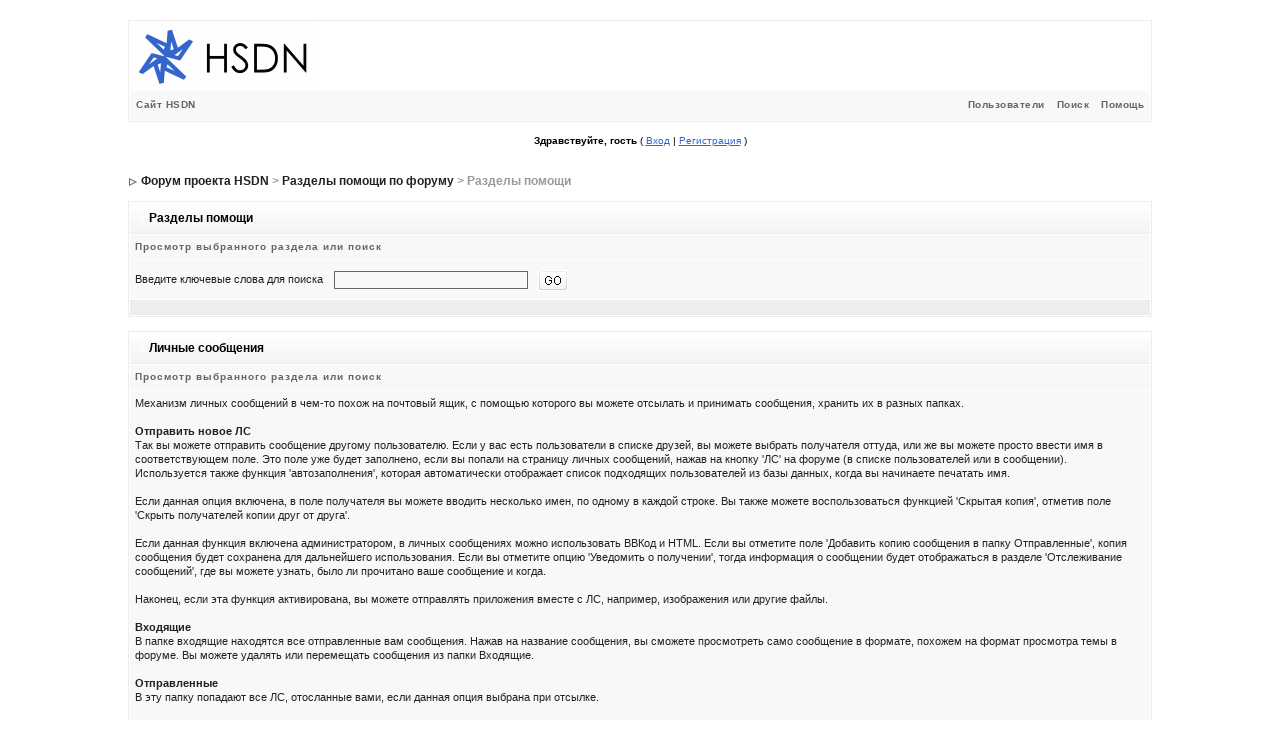

--- FILE ---
content_type: text/html; charset=WINDOWS-1251
request_url: https://forum.hsdn.org/index.php?s=0ce4f5ff2a94a70fa0445482a175472a&act=Help&CODE=01&HID=6
body_size: 4846
content:
<!DOCTYPE html PUBLIC "-//W3C//DTD XHTML 1.0 Transitional//EN" "http://www.w3.org/TR/xhtml1/DTD/xhtml1-transitional.dtd"> 
<html xml:lang="en" lang="en" xmlns="http://www.w3.org/1999/xhtml">
<head>
<meta http-equiv="content-type" content="text/html; charset=windows-1251" />
<link rel="shortcut icon" href="favicon.ico" />
<title>Разделы помощи</title>
 
<style type="text/css" media="all">

@import url(https://forum.hsdn.org/style_images/css_5.css);

</style> 
 
</head> 
<body>
<div id="ipbwrapper">
<!--ipb.javascript.start-->
<script type="text/javascript">
 //<![CDATA[
 var ipb_var_st            = "0";
 var ipb_lang_tpl_q1       = "Введите номер страницы, на которую хотите перейти.";
 var ipb_var_s             = "b2487ad4584580d1eba89e926a04c0bd";
 var ipb_var_phpext        = "php";
 var ipb_var_base_url      = "https://forum.hsdn.org/index.php?s=b2487ad4584580d1eba89e926a04c0bd&";
 var ipb_var_image_url     = "style_images/hsdnimage";
 var ipb_input_f           = "0";
 var ipb_input_t           = "0";
 var ipb_input_p           = "0";
 var ipb_var_cookieid      = "";
 var ipb_var_cookie_domain = "";
 var ipb_var_cookie_path   = "/";
 var ipb_md5_check         = "880ea6a14ea49e853634fbdc5015a024";
 var ipb_new_msgs          = 0;
 var use_enhanced_js       = 1;
 var use_charset           = "windows-1251";
 var ipb_myass_chars_lang  = "Вы ввели слишком мало символов для поиска";
 var ajax_load_msg		   = "Загрузка...";
 //]]>
</script>
<script type="text/javascript" src='jscripts/ips_ipsclass.js'></script>
<script type="text/javascript" src='jscripts/ipb_global.js'></script>
<script type="text/javascript" src='jscripts/ips_menu.js'></script>
<script type="text/javascript" src='style_images/hsdnimage/folder_js_skin/ips_menu_html.js'></script>
<script type="text/javascript" src='cache/lang_cache/ru/lang_javascript.js'></script>
<script type="text/javascript">
//<![CDATA[
var ipsclass = new ipsclass();
ipsclass.init();
ipsclass.settings['do_linked_resize'] = parseInt( "1" );
ipsclass.settings['resize_percent']   = parseInt( "50" );
//]]>
</script>
<!--ipb.javascript.end-->
<div class="borderwrap">
	<div id="logostrip"><a href='https://forum.hsdn.org/index.php?s=b2487ad4584580d1eba89e926a04c0bd&amp;'><!--ipb.logo.start--><img src='style_images/hsdnimage/logo4.gif' style='vertical-align:top' alt='IPB' border='0' /><!--ipb.logo.end--></a></div>
	<div id="submenu">
		<!--ipb.leftlinks.start-->
		
			<div class='ipb-top-left-link'><a href="http://www.hsdn.org/">Сайт HSDN</a></div>
		
				
		<!--IBF.RULES-->
		<!--ipb.leftlinks.end-->
		<!--ipb.rightlinks.start-->
		<div class='ipb-top-right-link'><a href="https://forum.hsdn.org/index.php?s=b2487ad4584580d1eba89e926a04c0bd&amp;act=Help">Помощь</a></div>
		<div class='ipb-top-right-link' id="ipb-tl-search"><a href="https://forum.hsdn.org/index.php?s=b2487ad4584580d1eba89e926a04c0bd&amp;act=Search&amp;f=0">Поиск</a></div>
		<div class='ipb-top-right-link'><a href="https://forum.hsdn.org/index.php?s=b2487ad4584580d1eba89e926a04c0bd&amp;act=Members">Пользователи</a></div>
		
		<div class='popupmenu-new' id='ipb-tl-search_menu' style='display:none;width:210px'>
			<form action="https://forum.hsdn.org/index.php?s=b2487ad4584580d1eba89e926a04c0bd&amp;act=Search&amp;CODE=01" method="post">
				<input type='hidden' name='forums' id='gbl-search-forums' value='all' /> 
				<input type="text" size="20" name="keywords" id='ipb-tl-search-box' />
				<input class="button" type="image" style='border:0px' src="style_images/hsdnimage/login-button.gif" />
				
			</form>
			<div style='padding:4px'>
				<a href='https://forum.hsdn.org/index.php?s=b2487ad4584580d1eba89e926a04c0bd&amp;act=Search'>Дополнительные параметры</a>
			</div>
		</div>
		<script type="text/javascript">
			ipsmenu.register( "ipb-tl-search", 'document.getElementById("ipb-tl-search-box").focus();' );
			gbl_check_search_box();
		</script>
		<!--ipb.rightlinks.end-->
	</div>
</div>

<script type="text/javascript" src='jscripts/ips_xmlhttprequest.js'></script>
<script type="text/javascript" src='jscripts/ipb_global_xmlenhanced.js'></script>
<script type="text/javascript" src='jscripts/dom-drag.js'></script>
<div id='get-myassistant' style='display:none;width:400px;text-align:left;'>
<div class="borderwrap">
 <div class='maintitle' id='myass-drag' title='Нажмите и задержите для перемещения этого окна'>
  <div style='float:right'><a href='#' onclick='document.getElementById("get-myassistant").style.display="none"'>[X]</a></div>
  <div>Помощник</div>
 </div>
 <div id='myass-content' style='overflow-x:auto;'></div>
 </div>
</div>
<!-- Loading Layer -->
<div id='loading-layer' style='display:none'>
	<div id='loading-layer-shadow'>
	   <div id='loading-layer-inner'>
	 	<img src='style_images/hsdnimage/loading_anim.gif' border='0' alt='Загрузка. Пожалуйста, подождите...' />
		<span style='font-weight:bold' id='loading-layer-text'>Загрузка. Пожалуйста, подождите...</span>
	    </div>
	</div>
</div>
<!-- / Loading Layer -->
<!-- Msg Layer -->
<div id='ipd-msg-wrapper'>
	<div id='ipd-msg-title'>
		<a href='#' onclick='document.getElementById("ipd-msg-wrapper").style.display="none"; return false;'><img src='style_images/hsdnimage/close.png' alt='X' title='Close Window' class='ipd' /></a> &nbsp; <strong>Сообщение сайта</strong>
	</div>
	<div id='ipd-msg-inner'><span style='font-weight:bold' id='ipd-msg-text'></span><div class='pp-tiny-text'>(Сообщение закроется через 2 секунды)</div></div>
</div>
<!-- Msg Layer -->

<!-- / End board header -->

<div id="userlinksguest">
	<p class="pcen"><b>Здравствуйте, гость</b> ( <a href="https://forum.hsdn.org/index.php?s=b2487ad4584580d1eba89e926a04c0bd&amp;act=Login&amp;CODE=00">Вход</a> | <a href="https://forum.hsdn.org/index.php?s=b2487ad4584580d1eba89e926a04c0bd&amp;act=Reg&amp;CODE=00">Регистрация</a> )







	</p>
</div>
<div id="navstrip"><img src='style_images/hsdnimage/nav.gif' border='0'  alt='&gt;' />&nbsp;<a href='https://forum.hsdn.org/index.php?s=b2487ad4584580d1eba89e926a04c0bd&amp;act=idx'>Форум проекта HSDN</a>&nbsp;&gt;&nbsp;<a href='https://forum.hsdn.org/index.php?s=b2487ad4584580d1eba89e926a04c0bd&amp;&amp;act=Help'>Разделы помощи по форуму</a>&nbsp;&gt;&nbsp;Разделы помощи</div>
<!--IBF.NEWPMBOX-->
<form action="https://forum.hsdn.org/index.php?s=b2487ad4584580d1eba89e926a04c0bd&amp;" method="post">
	<input type="hidden" name="act" value="Help" />
	<input type="hidden" name="CODE" value="02" />
	<div class="borderwrap">
		<div class="maintitle"><img src='style_images/hsdnimage/nav_m.gif' border='0'  alt='&gt;' width='8' height='8' />&nbsp;Разделы помощи</div>
		<table class='ipbtable' cellspacing="1">
			<tr>
				<th>Просмотр выбранного раздела или поиск</th>
			</tr>
			<tr>
				<td class="row2">Введите ключевые слова для поиска&nbsp;&nbsp;<input type="text" maxlength="60" size="30" name="search_q" />&nbsp;<input class="gobutton" type="image" src="style_images/hsdnimage/login-button.gif" /></td>
			</tr>
			<tr>
				<td class="catend"></td>
			</tr>
		</table>
	</div>
</form>
<br />
<div class="borderwrap">
	<div class="maintitle"><img src='style_images/hsdnimage/nav_m.gif' border='0'  alt='&gt;' width='8' height='8' />&nbsp;Личные сообщения</div>
	<table class='ipbtable' cellspacing="1">
		<tr>
			<th>Просмотр выбранного раздела или поиск</th>
		</tr><tr>
		<td class="row2">Механизм личных сообщений в чем-то похож на почтовый ящик, с помощью которого вы можете отсылать и принимать сообщения, хранить их в разных папках.<br /><br /><b>Отправить новое ЛС</b><br />Так вы можете отправить сообщение другому пользователю. Если у вас есть пользователи в списке друзей, вы можете выбрать получателя оттуда, или же вы можете просто ввести имя в соответствующем поле. Это поле уже будет заполнено, если вы попали на страницу личных сообщений, нажав на кнопку 'ЛС' на форуме (в списке пользователей или в сообщении).<br />Используется также функция 'автозаполнения', которая автоматически отображает список подходящих пользователей из базы данных, когда вы начинаете печатать имя.<br /><br />Если данная опция включена, в поле получателя вы можете вводить несколько имен, по одному в каждой строке. Вы также можете воспользоваться функцией 'Скрытая копия', отметив поле 'Скрыть получателей копии друг от друга'.<br /><br />Если данная функция включена администратором, в личных сообщениях можно использовать ВВКод и HTML. Если вы отметите поле 'Добавить копию сообщения в папку Отправленные', копия сообщения будет сохранена для дальнейшего использования. Если вы отметите опцию 'Уведомить о получении', тогда информация о сообщении будет отображаться в разделе 'Отслеживание сообщений', где вы можете узнать, было ли прочитано ваше сообщение и когда.<br /><br />Наконец, если эта функция активирована, вы можете отправлять приложения вместе с ЛС, например, изображения или другие файлы.<br /><br /><b>Входящие</b><br />В папке входящие находятся все отправленные вам сообщения. Нажав на название сообщения, вы сможете просмотреть само сообщение в формате, похожем на формат просмотра темы в форуме. Вы можете удалять или перемещать сообщения из папки Входящие.<br /><br /><b>Отправленные</b><br />В эту папку попадают все ЛС, отосланные вами, если данная опция выбрана при отсылке.<br /><br /><b>Сохраненные (Неотправленные) ЛС</b><br />В этом разделе вы можете просмотреть все сообщения, для которых вы выбрали опцию сохранить и отослать позже.<br /><br /><b>Очистить папки ЛС</b><br />Это простой и быстрый способ очистить все папки ЛС.<br /><br /><b>Редактировать папки</b><br />Вы можете изменять название, добавлять или удалять папки для хранения сообщений, что позволяет организовать ваши сообщения так, как вам удобно. Нельзя удалить папки 'Входящие' или 'Отправленные'.<br /><br /><b>Черный список ЛС</b><br />В этом разделе вы сможете добавлять имена пользователей или редактировать уже имеющиеся записи. Данный список используется как список блокировки, запрещающий указанным в нем пользователям отсылать вам сообщения.<br /><br /><b>Архив сообщений</b><br />Если папки сообщений переполнены и вы не можете больше получать сообщения, вы можете отправить их в архив. Все сообщения будут собраны в единую страницу формата HTML или Microsoft Excel. Затем, для удобства, эта страница будет отправлена на электронный адрес, указанный вами при регистрации.<br /><br /><b>Отслеживание сообщений</b><br />На данной странице отображаются все сообщения, для которых была включена функция их отслеживания. Здесь отображается информация о том, было ли прочитанного ваше сообщение и когда. Здесь также есть возможность удалить отосланные вами сообщения, которые еще не были прочтены получателем.<br /></td>
	</tr><tr>
			<td class="catend"></td>
		</tr>
	</table>
</div><!--TASK--><img src='https://forum.hsdn.org/index.php?s=b2487ad4584580d1eba89e926a04c0bd&amp;act=task' border='0' height='1' width='1' alt='' /><!--ETASK-->
<table cellspacing="0" id="gfooter">
	<tr>
		<td width="45%"></td>
		<td width="10%" align="center" nowrap="nowrap"><a href="lofiversion/index.php"><b>Текстовая версия</b></a></td>
		<td width="45%" align="right" nowrap="nowrap">Сейчас: 23.1.2026, 6:49</td>
	</tr>
</table>
<script type='text/javascript'>
//<![CDATA[
menu_do_global_init();
show_inline_messages();
// Uncomment this to fix IE png images
// causes page slowdown, and some missing images occasionally
// if ( is_ie )
// {
//	 ie_fix_png();
// }

//]]>
</script>
<center>Материалы сайта предназначены для лиц 12 лет и старше.</center>

<!-- Copyright Information -->
        				  <div align='center' class='copyright'>
        				  	<a href='http://www.ibresource.ru/' style='text-decoration:none' target='_blank'>Русская версия</a> <a href='http://www.invisionboard.com' style='text-decoration:none' target='_blank'>IP.Board</a>
        				  	 &copy; 2026 &nbsp;<a href='http://www.invisionpower.com' style='text-decoration:none' target='_blank'>IPS, Inc</a>.
        				  </div>
		<!-- / Copyright -->
<center><!-- HSDN Top COUNTER for ID 319 -->
<script type="text/javascript">
(function (doc, win, cb) {
   (win[cb] = win[cb] || []).push(function () {
      try {
         win.hsdnTop319 = new Hsdn.Top({id:319});
      } catch (e) { }
   });
   var hte = doc.getElementsByTagName("script")[0],
       hts = doc.createElement("script");
   hts.type = "text/javascript";
   hts.async = true;
   hts.src = (doc.location.protocol == "https:" ? "https:" : "http:") + "//c3.top.hsdn.org/ht.js";
   hte.parentNode.insertBefore(hts, hte);
})(document, window, "hsdn_top_callbacks");
</script>
<noscript><img src="//c3.top.hsdn.org/hit?id=319" style="position:absolute; left:-9999px;" alt="" /></noscript>
<a target="_top" href="//top.hsdn.org/redirect?from=319"><img src="//c3.top.hsdn.org/logo?ic=2.6&amp;id=319" style="border:0" alt="HSDN &mdash; Рейтинг сайтов" title="HSDN &mdash; Рейтинг сайтов" /></a>
<!-- /HSDN Top COUNTER --></center><br /><br />
</div>
</body> 
</html>